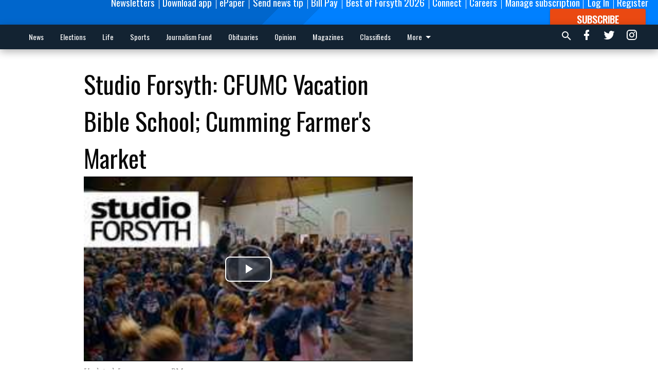

--- FILE ---
content_type: text/html; charset=utf-8
request_url: https://www.forsythnews.com/video/studio-forsyth/studio-forsyth-cfumc-vacation-bible-school-cumming-farmers-market/?offset=1
body_size: 8258
content:




<div data-ajax-content-page-boundary>
    <div class="anvil-padding-bottom">
        
            
                
                    

<div>
    
<span data-page-tracker
      data-page-tracker-url="/video/studio-forsyth/studio-forsyth-10-year-old-entrepreneur-uses-snack-machine-support-animal-adoption/"
      data-page-tracker-title="Studio Forsyth: 10 year old entrepreneur uses snack machine to support animal adoption"
      data-page-tracker-pk="34512"
      data-page-tracker-analytics-payload="{&quot;view_data&quot;:{&quot;views_remaining&quot;:&quot;0&quot;},&quot;page_meta&quot;:{&quot;section&quot;:&quot;/video/studio-forsyth/&quot;,&quot;behind_paywall&quot;:false,&quot;page_id&quot;:34512,&quot;page_created_at&quot;:&quot;2018-09-14 18:01:40.593850+00:00&quot;,&quot;page_created_age&quot;:232359095,&quot;page_created_at_pretty&quot;:&quot;September 14, 2018&quot;,&quot;page_updated_at&quot;:&quot;2018-09-14 18:01:31.180000+00:00&quot;,&quot;page_updated_age&quot;:232359104,&quot;tags&quot;:[&quot;Studio Forsyth&quot;,&quot;Entrepreneur&quot;,&quot;Castle Car Wash&quot;,&quot;Owen Lefkovits&quot;],&quot;page_type&quot;:&quot;Video page&quot;,&quot;author&quot;:&quot;Bradley Wiseman&quot;,&quot;content_blocks&quot;:[],&quot;page_publication&quot;:&quot;FCN staff&quot;,&quot;character_count&quot;:0,&quot;word_count&quot;:1,&quot;paragraph_count&quot;:0,&quot;page_title&quot;:&quot;Studio Forsyth: 10 year old entrepreneur uses snack machine to support animal adoption&quot;}}"
>

    <div class="row expanded align-center">
        <div class="column">
            <header>
                <div class="column anvil-video anvil-video--style--1">
                    <div class="anvil-video__title">
                        Studio Forsyth: 10 year old entrepreneur uses snack machine to support animal adoption
                    </div>
                    
                </div>
                <div class="column video-content">
                    





<div class="flex-video widescreen inline-video ">
    
    


<div data-component="VideoPlayer" data-props="{&quot;videojsClasses&quot;:&quot;video-js vjs-big-play-centered&quot;,&quot;sources&quot;:[{&quot;src&quot;:&quot;https://forsythnews.cdn-anvilcms.net/media/media/2020/05/16/9-14-18_LastStudioForsyth.mp4/9-14-18_LastStudioForsyth.m3u8&quot;,&quot;type&quot;:&quot;application/x-mpegurl&quot;}],&quot;controls&quot;:true,&quot;poster&quot;:&quot;https://forsythnews.cdn-anvilcms.net/media/images/2023/11/09/images/OwenL.max-1312x738.png&quot;,&quot;autoplay&quot;:false,&quot;preload&quot;:&quot;auto&quot;,&quot;suppressNotSupportedError&quot;:true,&quot;dfpTag&quot;:&quot;https://pubads.g.doubleclick.net/gampad/ads?env=vp\u0026gdfp_req=1\u0026impl=s\u0026unviewed_position_start=1\u0026output=xml_vast2\u0026iu=65944396%2Fanvil-video-vast\u0026sz=400x300%7C300x250%7C640x480\u0026correlator=48035267910\u0026url=%2Fvideo%2Fstudio-forsyth%2Fstudio-forsyth-cfumc-vacation-bible-school-cumming-farmers-market%2F%3Foffset%3D1\u0026cust_params=page_type%3Dvideo%2Bpage%26page_id%3D34512%26section%3DStudio%2BForsyth%26rate_card%3DForsyth%2Bmetered%2Brate%26site%3Dwww.forsythnews.com%26uri%3D%252Fvideo%252Fstudio-forsyth%252Fstudio-forsyth-cfumc-vacation-bible-school-cumming-farmers-market%252F%26kwargs%3D%257B%257D&quot;}">
    <p class="vjs-no-js">
        To view this video please enable JavaScript, and consider upgrading to a web browser that
        <a href="http://videojs.com/html5-video-support/" target="_blank"> supports HTML5 video</a>
    </p>
</div>

</div>



                </div>
                <div class="column">
                    <div class="row expanded">
                        <div class="column small-12 large-6">
                            
<span data-component="Byline"
      data-prop-author-name="Bradley Wiseman"
      data-prop-published-date="2018-09-14T14:01:40.593850-04:00"
      data-prop-updated-date="2018-09-14T14:01:31.180000-04:00"
      data-prop-publication="FCN staff"
      data-prop-profile-picture="https://forsythnews.cdn-anvilcms.net/media/images/2017/10/26/images/Bradley_Wiseman_Brick_Headshot.width-150.jpg"
      data-prop-profile-picture-style="circle"
      data-prop-author-page-url=""
      data-prop-twitter-handle=""
      data-prop-sass-prefix="style--1"
>
</span>

                        </div>
                        <div class="column small-12 large-6 align-middle">
                            
<div data-component="ShareButtons"
     data-prop-url="https://www.forsythnews.com/video/studio-forsyth/studio-forsyth-10-year-old-entrepreneur-uses-snack-machine-support-animal-adoption/"
     data-prop-sass-prefix="style--1"
     data-prop-show-facebook="true"
     data-prop-show-twitter="true">
</div>

                        </div>
                    </div>
                    <div class="row expanded">
                        <div class="column anvil-padding-bottom">
                            











<script>
    (function() {
        $('.anvil-aside').each(function (index, element) {
            if ($(element).next().is('.row.expanded') || $(element).next().is('script')) {
                $(element).addClass('anvil-aside--above-clear');
            }
        });
    })();
</script>

                        </div>
                    </div>
                </div>
            </header>
            <div class="row expanded align-center hide-for-large">
                <div class="column shrink anvil-padding" data-smart-collapse>
                    

<div data-snippet-slot="middle-page-right" >
    
                        


<div data-collapse-exclude>
    <div data-component="DynamicAdSlot" data-prop-sizes="[[300, 250], [320, 50], [300, 50], [970, 90], [728, 90], [660, 90], [990, 90]]" data-prop-size-mapping="[{&quot;viewport&quot;: [0, 0], &quot;sizes&quot;: [[300, 250], [320, 50], [300, 50]]}, {&quot;viewport&quot;: [1024, 0], &quot;sizes&quot;: [[970, 90], [728, 90], [660, 90]]}, {&quot;viewport&quot;: [1440, 0], &quot;sizes&quot;: [[990, 90], [970, 90], [728, 90], [660, 90]]}]"
        data-prop-dfp-network-id="65944396" data-prop-ad-unit="anvil-banner"
        data-prop-targeting-arguments="{&quot;page_type&quot;: &quot;video page&quot;, &quot;page_id&quot;: 34512, &quot;section&quot;: &quot;Studio Forsyth&quot;, &quot;rate_card&quot;: &quot;Forsyth metered rate&quot;, &quot;site&quot;: &quot;www.forsythnews.com&quot;, &quot;uri&quot;: &quot;/video/studio-forsyth/studio-forsyth-cfumc-vacation-bible-school-cumming-farmers-market/&quot;}" data-prop-start-collapsed="False"></div>
</div>


                    
</div>
                </div>
            </div>
        </div>
        <div class="column content--rigid">
            <div class="row expanded align-center">
                <div class="column shrink anvil-padding-bottom" data-smart-collapse>
                    

<div data-snippet-slot="middle-page-right" >
    
                        


<div data-collapse-exclude>
    <div data-component="DynamicAdSlot" data-prop-sizes="[[300, 250], [300, 600]]" data-prop-size-mapping="[{&quot;viewport&quot;: [0, 0], &quot;sizes&quot;: [[300, 250]]}, {&quot;viewport&quot;: [768, 0], &quot;sizes&quot;: [[300, 600]]}]"
        data-prop-dfp-network-id="65944396" data-prop-ad-unit="anvil-skyscraper"
        data-prop-targeting-arguments="{&quot;page_type&quot;: &quot;video page&quot;, &quot;page_id&quot;: 34512, &quot;section&quot;: &quot;Studio Forsyth&quot;, &quot;rate_card&quot;: &quot;Forsyth metered rate&quot;, &quot;site&quot;: &quot;www.forsythnews.com&quot;, &quot;uri&quot;: &quot;/video/studio-forsyth/studio-forsyth-cfumc-vacation-bible-school-cumming-farmers-market/&quot;}" data-prop-start-collapsed="False"></div>
</div>


                    
</div>
                </div>
            </div>
        </div>
    </div>
    
</span>

</div>

                
            
        
    </div>
</div>


<span data-inf-scroll-query="scroll_content_page_count" data-inf-scroll-query-value="1">
</span>

<div class="row anvil-padding pagination align-center"
     
     data-inf-scroll-url="/video/studio-forsyth/studio-forsyth-cfumc-vacation-bible-school-cumming-farmers-market/?offset=2"
     >
    <div class="column shrink anvil-loader-wrapper">
        <div class="anvil-loader anvil-loader--style--1"></div>
    </div>
</div>


--- FILE ---
content_type: text/html; charset=utf-8
request_url: https://www.google.com/recaptcha/api2/aframe
body_size: 184
content:
<!DOCTYPE HTML><html><head><meta http-equiv="content-type" content="text/html; charset=UTF-8"></head><body><script nonce="YG8xPD26mGqmY1ZZg-c_Hw">/** Anti-fraud and anti-abuse applications only. See google.com/recaptcha */ try{var clients={'sodar':'https://pagead2.googlesyndication.com/pagead/sodar?'};window.addEventListener("message",function(a){try{if(a.source===window.parent){var b=JSON.parse(a.data);var c=clients[b['id']];if(c){var d=document.createElement('img');d.src=c+b['params']+'&rc='+(localStorage.getItem("rc::a")?sessionStorage.getItem("rc::b"):"");window.document.body.appendChild(d);sessionStorage.setItem("rc::e",parseInt(sessionStorage.getItem("rc::e")||0)+1);localStorage.setItem("rc::h",'1769307204981');}}}catch(b){}});window.parent.postMessage("_grecaptcha_ready", "*");}catch(b){}</script></body></html>